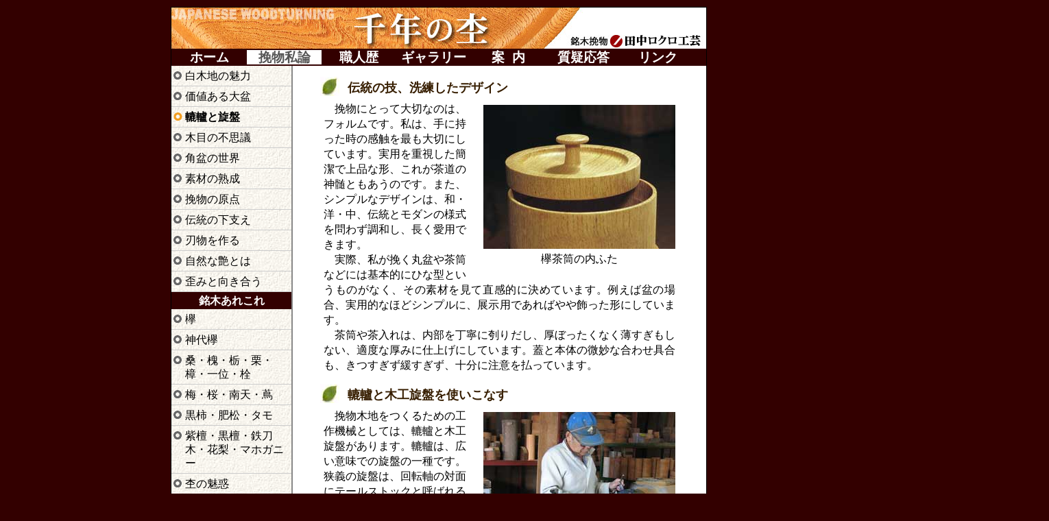

--- FILE ---
content_type: text/html
request_url: http://sennennomoku.com/corum3.html
body_size: 5109
content:
<!DOCTYPE HTML PUBLIC "-//W3C//DTD HTML 4.01//EN"
"http://www.w3.org/TR/html4/strict.dtd">
<html lang="ja-JP">
<head>
	<meta http-equiv="Content-Type" content="text/html; charset=Shift_JIS">
	<meta http-equiv="Content-Style-Type" content="text/css">
	<title>轆轤と旋盤-千年の杢</title>
	<link rel="stylesheet" href="style.css" type="text/css">
	<link rel="stylesheet" href="corum.css" type="text/css">
</head>

<body>

<div id="layout">

<h1><span></span>千年の杢－木の質感を生かした器
</h1>

<div id="navi">
		<a href="index.html"> ホーム</a>
		<span class="ima"><a>挽物私論</a></span>
		<a href="me.html">  職人歴</a>
		<a href="shmikata.html"> ギャラリー</a>
		<a href="info.html"> 案&nbsp;内</a>
		<a href="faq1.html"> 質疑応答</a>
		<a href="link.html"> リンク</a>
</div>



<div id="content">


<h2>伝統の技、洗練したデザイン</h2>
<div class="photor">
	<img src="images/shouhin/chadutu/x062.jpg" width="280" height="210" alt="欅茶筒">欅茶筒の内ふた
</div>
	<p class="bun">挽物にとって大切なのは、フォルムです。私は、手に持った時の感触を最も大切にしています。実用を重視した簡潔で上品な形、これが茶道の神髄ともあうのです。また、シンプルなデザインは、和・洋・中、伝統とモダンの様式を問わず調和し、長く愛用できます。</p>
	<p class="bun">実際、私が挽く丸盆や茶筒などには基本的にひな型というものがなく、その素材を見て直感的に決めています。例えば盆の場合、実用的なほどシンプルに、展示用であればやや飾った形にしています。</p>
	<p class="bun">茶筒や茶入れは、内部を丁寧に刳りだし、厚ぼったくなく薄すぎもしない、適度な厚みに仕上げにしています。蓋と本体の微妙な合わせ具合も、きつすぎず緩すぎず、十分に注意を払っています。</p>

<h2>轆轤と木工旋盤を使いこなす</h2>
	<div class="photor">
		<img src="images/senban.jpg" width="280" height="210" alt="旋盤を使う">旋盤を使う
	</div>
	<p class="bun">挽物木地をつくるための工作機械としては、轆轤と木工旋盤があります。轆轤は、広い意味での旋盤の一種です。狭義の旋盤は、回転軸の対面にテールストックと呼ばれる部分があり、長い棒状ものでも両側から支え回転させられます。それでは、旋盤があればすべて自由自在に削れるかというとそうでもありません。轆轤と旋盤、それぞれ得意不得意があります。一般に、轆轤では奥行きのあるものは刳りにくく、一方、木工旋盤は、自由で優美な曲面を削り出すのは苦手です。当工房では、この特性を把握して自在に使い分けることで、無理のない思いのままの形に仕上げています。
</p>
	<p class="bun">私が属する「庄川挽物木地」は、多くは横木（よこぎ）挽きで、轆轤に対して右側に座るのが「青島流」、左側に座るのが「塚田流」です。また、石川県の山中漆器の木地師たちは、縦木（たてき）挽きが多く、右側に座ります。どの産地でも熟練した木地師は、横木も縦木も挽けますが、やはり得手不得手ができます。私は「青島流」で、縦木横木どちらも挽きます。
</p>
<h2>不可逆的に削る厳しさ</h2>
	<div class="photor">
		<img src="images/natume.jpg" width="280" height="321" alt="茶入れの数々">蓋付き茶入れ各種
	</div>
	<p class="bun">轆轤を使い器をつくる工芸といえば、陶芸があり、ガラス工芸も材料を回転させる点でよく似ています。いずれも長い歴史と世界的な広がりがあり、奥行きも深い工芸分野です。木工轆轤は、それらと比べ、一般にやや地味な印象を持たれているのではないか。そう感じるのは、私の単なる僻みでしょうか。</p>
	<p class="bun">おなじ轆轤の原理でありながら、木工轆轤には不可逆的に削るだけの工程しかありません。木工の中の指物や刳物、曲物と比べても、挽物は表現の幅が広くありません。これは、しかし、木工轆轤というものが、木という有機質の材を相手にする単純かつ厳しい工芸であるということなのです。</p>
	<p class="bun">現代木工轆轤では、硬い材料を高速で回転させます。それに刃物を当てるのですから、危険が伴います。そして、材をわずかに削りすぎると、作品は駄目になることがあります。例えば、茶筒です。蓋と本体の合わせが、0.1mm削りすぎただけでも甘くなり、用を足さなくなります。季節や気候によって伸び縮みするのが木の宿命であり利点ですから、それを見込んで作らなければなりません。</p>

<p class="page">
	<a href="corum2.html">&lt;&lt;前のページ</a>｜<a href="corum4.html">次のページ&gt;&gt;</a>
</p>
</div>

<div id="menu">
	<ul class="menugreen">
		<li><a href="corum1.html">白木地の魅力</a></li>
		<li><a href="corum2.html">価値ある大盆</a></li>
	</ul>
	<ul class="menugreent">
		<li><a>轆轤と旋盤</a></li>
	</ul>
	<ul class="menugreen">
		<li><a href="corum4.html">木目の不思議</a></li>
		<li><a href="corum5.html">角盆の世界</a></li>
		<li><a href="corum6.html">素材の熟成</a></li>
		<li><a href="corum7.html">挽物の原点</a></li>
		<li><a href="corum8.html">伝統の下支え</a></li>
		<li><a href="corum9.html">刃物を作る</a></li>
		<li><a href="corum10.html">自然な艶とは</a></li>
		<li><a href="corum11.html">歪みと向き合う</a></li>
	</ul>



	<h3>銘木あれこれ</h3>
	<ul class="menugreen">
		<li><a href="jushu1.html">欅</a></li>
		<li><a href="jushu2.html">神代欅</a></li>
		<li><a href="jushu3.html">桑・槐・栃・栗・樟・一位・栓</a></li>
		<li><a href="jushu4.html">梅・桜・南天・蔦</a></li>
		<li><a href="jushu5.html">黒柿・肥松・タモ</a></li>
		<li><a href="jushu6.html">紫檀・黒檀・鉄刀木・花梨・マホガニー</a></li>
	</ul>

	<ul class="menured">
		<li><a href="moku1.html">杢の魅惑</a></li>
	</ul>

</div>

<p id="copy">
	2004-2005&copy;TANAKA Masao,All rights reserved.
</p>


</div>

</body>
</html>

--- FILE ---
content_type: text/css
request_url: http://sennennomoku.com/style.css
body_size: 5333
content:
body {color:#000;
	margin:10px 0px 0px 0px;	padding:0px;
	background-color:#330000;
	text-align:center;}

a{text-decoration:none;}

#layout{width:782px;
	w\idth:780px;
	padding:0px;
	margin:0px auto;
	border		:#000 solid 1px;
	text-align:center;
	line-height:1em;
	background: #fffaf0 url("images/bb.jpg") 0px 0px;}

#navi{background:#330000;
	font:normal normal bold 120%/1em "ＭＳ　ゴジック",monospace;
	margin:0px auto;
	padding:1px 0px 0px 0px;
	border:#330000 solid 1px;
	height:22px;}

#navi a{display:block;
	float:left;
	width:109px;
	margin:0px;
	padding:1px 0px 1px 0px;
	vertical-align:middle;
	background:#fff;}

#navi a:link	{color:#fff;background:#330000;}
#navi a:visited	{color:#fff;background:#330000;}
#navi a:hover	{color:#000;background:#fff;}
#navi a:active	{color:#fff;background:#330000;}

.ima a{color:#555;
	background:#fff;
	font-weight:bold;}

#menu{float:left;
	text-align:left;
	font-size:medium;
	font-family:"ＭＳ　ゴジック",monospace;
	color:#000;
	line-height:20px;
	width:175px;
	margin:0px;padding:0px;}

#menu a{display:block;
	margin:0px;
	padding:5px 0px 4px 20px;
	background-position:0.2em 0.5em;
	color:#000;
	background-repeat:no-repeat;
	background-color:transparent;}



#menu ul{list-style:none;margin:0px;padding:0px;}
#menu li{margin:0px 0px;padding:0px;
	border-bottom:#ccc solid 1px;}

.menured a:link{background-image:url(images/tri1.gif);}
.menured a:visited{background-image:url(images/tri1.gif);}
.menured a:hover{background-image:url(images/tri2.gif);}
.menured a:active{background-image:url(images/tri1.gif);}
.menuredt a{font-weight:bold;
	background-image:url(images/tri9.gif);}

.menublue a:link{background-image:url(images/tri1.gif);}
.menublue a:visited{background-image:url(images/tri1.gif);}
.menublue a:hover{background-image:url(images/tri2.gif);}
.menugreen a:active{background-image:url(images/tri1.gif);}
.menubluet a{font-weight:bold;
	background-image:url(images/tri9.gif);}


.menugreen a:link{background-image:url(images/tri1.gif);}
.menugreen a:visited{background-image:url(images/tri1.gif);}
.menugreen a:hover{background-image:url(images/tri2.gif);}
.menugreen a:active{background-image:url(images/tri1.gif);}
.menugreent a{font-weight:bold;
	background-image:url(images/tri9.gif);}

#menu h3{
	text-align:center;
	color:#fff;
	background:#330000;
	margin:0px;
	padding:3px 1px 2px 1px;
	font-size:medium;
	font-weight:bold;}


#content{float:right;
	width:605px;
	w\idth:603px;
	margin:0px;padding:0px;
	border-left:solid #888 2px;
	background:#fff;
	font-size:medium;
	font-family:sanserif,monospace,"ＭＳ　ゴジック";
	line-height:1.5em;
	text-align:left;}
#content img{vertical-align:middle;border:none;margin:5px;}

.pick{height:auto;
	width:603px;
	margin:5px 0px 0px 0px;padding:0px 0px 2px 0px;
	line-height:1.2em;
	border-top:solid #999 0px;
	border-bottom:solid #999 1px;}

.bun{text-indent:1em;
	text-align:justify;
	text-justify:distribute;
	margin:0px 45px 0px 45px;padding:0px;
	background:#fff;
	line-height:1.4em;}

.bun a{background:#fff;
	color:#000;
	font-weight:normal;}
.bun a:link{color:#800000;background:#fff;}
.bun a:visited{color:#800000;background:#fff;}
.bun a:hover{color:#fff;background:#800000;font-weight:normal;padding:1px}
.bun a:active{color:#800000;background:#fff;}

.list{margin:0px;padding:0px 25px 0px 55px;
	background:#fff;
	line-height:1.4em;}

.photor{float:right;
	text-align:center;
	margin:0px;
	padding:0px 40px 10px 20px;
	background:#fff;line-height:1.2em;}
.photor img{display:block;}

.photol{float:left;
	text-align:center;
	margin:0px;
	padding:0px 20px 10px 40px;
	background:#fff;line-height:1.2em;}
.photol img{display:block;}



h1{height:60px;
	text-align:left;
	line-height:20px;
	font-size:18px;
	color:#d68711;
	font-family:"HG正楷書体-PRO",monospace;
	margin:0px;padding:0px;}

h1 span{background:url("images/title1.jpg") no-repeat 0px 0px;
	width:100%;height:60px;
	position:absolute;}

h2{clear:both;
	display:block;
	color:#371e00;
	font-family:"ＭＳ 明朝";
	text-decoration:none;
	line-height:25px;
	font-weight:bold;
	font-size:large;
	width:603px;
	w\idth:523px;
	padding:20px 0px 7px 80px;margin:0px;
	background:#fff url(images/happa.jpg) no-repeat 2.2em 0.9em;}

h3{font-size:110%;margin:0px;
	padding:8px 0px 3px 30px;}

h4{color:#000;
	font-size:110%;margin:0px;
	padding:10px 0px 5px 30px;}
h5 a:link	{color:#000;background:#fff;}
h5 a:visited{color:#000;background:#fff;}
h5 a:hover	{color:#fff;background:#800000;}
h5 a:active	{color:#000;background:#fff;}

#copy{clear:both;height:14px;
	text-align:center;
	color:#fff;background:#800;
	font-family:Century Gothic,san-serif;
	font-size:12px;
	position:relative;
	margin:0px;padding:1px 0px;}

.red{color:#800000}
.gray{color:#aaa}


table{border-collapse:collapse;cellspacing:0px;
	border:#000 solid 2px;
	margin:5px auto;
	table-layout:fixed;}
th,td{border:#000 solid 1px;vertical-align:middle;}


.click a{font-weight:bold;padding:0px;}
.click a:link	{color:#800000;}
.click a:visited{color:#800000;}
.click a:hover{color:#fff;background:#800000;}
.click a:active{color:#800000;}


ol{margin:0px;padding:10px 80px;}



--- FILE ---
content_type: text/css
request_url: http://sennennomoku.com/corum.css
body_size: 446
content:
.crm{color:#fff;background:#000;font-weight:bold;}

.page{font-size:16px;font-weight:bold;color:#556b2f;
	font-family:"ＭＳ　ゴジック",monospace;
	text-align:center;
	text-decoration:none;
	margin:0px;padding:5px 0px;
	clear:both;}
.page a{text-decoration:none;}
.page a:link{color:#556b2f;}
.page a:visited{color:#556b2f;}
.page a:hover{color:#fff;background:#556b2f;}

.hikaku{width:520px;padding:5px 0px;}
td.left{width:21%;}

